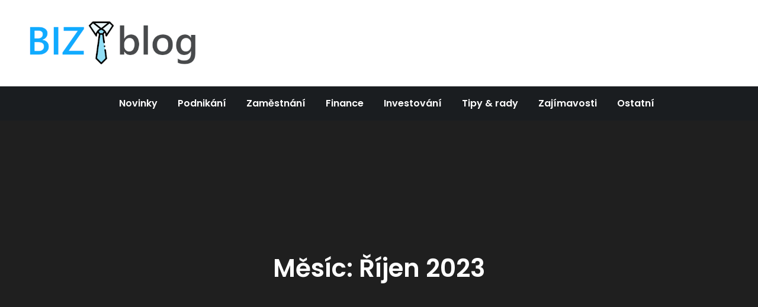

--- FILE ---
content_type: text/html; charset=UTF-8
request_url: https://bizblog.cz/2023/10/
body_size: 8571
content:
<!DOCTYPE html> <html lang="cs"><head>
	<meta charset="UTF-8">
	<meta name="viewport" content="width=device-width, initial-scale=1">
	<link rel="profile" href="https://gmpg.org/xfn/11">
	
<meta name='robots' content='noindex, follow' />

	<!-- This site is optimized with the Yoast SEO plugin v20.1 - https://yoast.com/wordpress/plugins/seo/ -->
	<title>Říjen 2023 - Bizblog</title>
	<meta property="og:locale" content="cs_CZ" />
	<meta property="og:type" content="website" />
	<meta property="og:title" content="Říjen 2023 - Bizblog" />
	<meta property="og:url" content="https://bizblog.cz/2023/10/" />
	<meta property="og:site_name" content="Bizblog" />
	<meta name="twitter:card" content="summary_large_image" />
	<script type="application/ld+json" class="yoast-schema-graph">{"@context":"https://schema.org","@graph":[{"@type":"CollectionPage","@id":"https://bizblog.cz/2023/10/","url":"https://bizblog.cz/2023/10/","name":"Říjen 2023 - Bizblog","isPartOf":{"@id":"https://bizblog.cz/#website"},"primaryImageOfPage":{"@id":"https://bizblog.cz/2023/10/#primaryimage"},"image":{"@id":"https://bizblog.cz/2023/10/#primaryimage"},"thumbnailUrl":"https://bizblog.cz/wp-content/uploads/2023/10/22405778_1448174685266416_4301547240800879987_n.jpg","breadcrumb":{"@id":"https://bizblog.cz/2023/10/#breadcrumb"},"inLanguage":"cs"},{"@type":"ImageObject","inLanguage":"cs","@id":"https://bizblog.cz/2023/10/#primaryimage","url":"https://bizblog.cz/wp-content/uploads/2023/10/22405778_1448174685266416_4301547240800879987_n.jpg","contentUrl":"https://bizblog.cz/wp-content/uploads/2023/10/22405778_1448174685266416_4301547240800879987_n.jpg","width":900,"height":695},{"@type":"BreadcrumbList","@id":"https://bizblog.cz/2023/10/#breadcrumb","itemListElement":[{"@type":"ListItem","position":1,"name":"Domů","item":"https://bizblog.cz/"},{"@type":"ListItem","position":2,"name":"Archivy pro Říjen 2023"}]},{"@type":"WebSite","@id":"https://bizblog.cz/#website","url":"https://bizblog.cz/","name":"Bizblog","description":"Magaz&iacute;n o byznysu","publisher":{"@id":"https://bizblog.cz/#organization"},"potentialAction":[{"@type":"SearchAction","target":{"@type":"EntryPoint","urlTemplate":"https://bizblog.cz/?s={search_term_string}"},"query-input":"required name=search_term_string"}],"inLanguage":"cs"},{"@type":"Organization","@id":"https://bizblog.cz/#organization","name":"Bizblog","url":"https://bizblog.cz/","logo":{"@type":"ImageObject","inLanguage":"cs","@id":"https://bizblog.cz/#/schema/logo/image/","url":"https://bizblog.cz/wp-content/uploads/2023/02/bb.png","contentUrl":"https://bizblog.cz/wp-content/uploads/2023/02/bb.png","width":428,"height":120,"caption":"Bizblog"},"image":{"@id":"https://bizblog.cz/#/schema/logo/image/"}}]}</script>
	<!-- / Yoast SEO plugin. -->


<link rel='dns-prefetch' href='//fonts.googleapis.com' />
<link rel="alternate" type="application/rss+xml" title="Bizblog &raquo; RSS zdroj" href="https://bizblog.cz/feed/" />
<script type="text/javascript">
/* <![CDATA[ */
window._wpemojiSettings = {"baseUrl":"https:\/\/s.w.org\/images\/core\/emoji\/14.0.0\/72x72\/","ext":".png","svgUrl":"https:\/\/s.w.org\/images\/core\/emoji\/14.0.0\/svg\/","svgExt":".svg","source":{"concatemoji":"https:\/\/bizblog.cz\/wp-includes\/js\/wp-emoji-release.min.js?ver=6.4.3"}};
/*! This file is auto-generated */
!function(i,n){var o,s,e;function c(e){try{var t={supportTests:e,timestamp:(new Date).valueOf()};sessionStorage.setItem(o,JSON.stringify(t))}catch(e){}}function p(e,t,n){e.clearRect(0,0,e.canvas.width,e.canvas.height),e.fillText(t,0,0);var t=new Uint32Array(e.getImageData(0,0,e.canvas.width,e.canvas.height).data),r=(e.clearRect(0,0,e.canvas.width,e.canvas.height),e.fillText(n,0,0),new Uint32Array(e.getImageData(0,0,e.canvas.width,e.canvas.height).data));return t.every(function(e,t){return e===r[t]})}function u(e,t,n){switch(t){case"flag":return n(e,"\ud83c\udff3\ufe0f\u200d\u26a7\ufe0f","\ud83c\udff3\ufe0f\u200b\u26a7\ufe0f")?!1:!n(e,"\ud83c\uddfa\ud83c\uddf3","\ud83c\uddfa\u200b\ud83c\uddf3")&&!n(e,"\ud83c\udff4\udb40\udc67\udb40\udc62\udb40\udc65\udb40\udc6e\udb40\udc67\udb40\udc7f","\ud83c\udff4\u200b\udb40\udc67\u200b\udb40\udc62\u200b\udb40\udc65\u200b\udb40\udc6e\u200b\udb40\udc67\u200b\udb40\udc7f");case"emoji":return!n(e,"\ud83e\udef1\ud83c\udffb\u200d\ud83e\udef2\ud83c\udfff","\ud83e\udef1\ud83c\udffb\u200b\ud83e\udef2\ud83c\udfff")}return!1}function f(e,t,n){var r="undefined"!=typeof WorkerGlobalScope&&self instanceof WorkerGlobalScope?new OffscreenCanvas(300,150):i.createElement("canvas"),a=r.getContext("2d",{willReadFrequently:!0}),o=(a.textBaseline="top",a.font="600 32px Arial",{});return e.forEach(function(e){o[e]=t(a,e,n)}),o}function t(e){var t=i.createElement("script");t.src=e,t.defer=!0,i.head.appendChild(t)}"undefined"!=typeof Promise&&(o="wpEmojiSettingsSupports",s=["flag","emoji"],n.supports={everything:!0,everythingExceptFlag:!0},e=new Promise(function(e){i.addEventListener("DOMContentLoaded",e,{once:!0})}),new Promise(function(t){var n=function(){try{var e=JSON.parse(sessionStorage.getItem(o));if("object"==typeof e&&"number"==typeof e.timestamp&&(new Date).valueOf()<e.timestamp+604800&&"object"==typeof e.supportTests)return e.supportTests}catch(e){}return null}();if(!n){if("undefined"!=typeof Worker&&"undefined"!=typeof OffscreenCanvas&&"undefined"!=typeof URL&&URL.createObjectURL&&"undefined"!=typeof Blob)try{var e="postMessage("+f.toString()+"("+[JSON.stringify(s),u.toString(),p.toString()].join(",")+"));",r=new Blob([e],{type:"text/javascript"}),a=new Worker(URL.createObjectURL(r),{name:"wpTestEmojiSupports"});return void(a.onmessage=function(e){c(n=e.data),a.terminate(),t(n)})}catch(e){}c(n=f(s,u,p))}t(n)}).then(function(e){for(var t in e)n.supports[t]=e[t],n.supports.everything=n.supports.everything&&n.supports[t],"flag"!==t&&(n.supports.everythingExceptFlag=n.supports.everythingExceptFlag&&n.supports[t]);n.supports.everythingExceptFlag=n.supports.everythingExceptFlag&&!n.supports.flag,n.DOMReady=!1,n.readyCallback=function(){n.DOMReady=!0}}).then(function(){return e}).then(function(){var e;n.supports.everything||(n.readyCallback(),(e=n.source||{}).concatemoji?t(e.concatemoji):e.wpemoji&&e.twemoji&&(t(e.twemoji),t(e.wpemoji)))}))}((window,document),window._wpemojiSettings);
/* ]]> */
</script>
<style id='wp-emoji-styles-inline-css' type='text/css'>

	img.wp-smiley, img.emoji {
		display: inline !important;
		border: none !important;
		box-shadow: none !important;
		height: 1em !important;
		width: 1em !important;
		margin: 0 0.07em !important;
		vertical-align: -0.1em !important;
		background: none !important;
		padding: 0 !important;
	}
</style>
<link rel='stylesheet' id='wp-block-library-css' href='https://bizblog.cz/wp-includes/css/dist/block-library/style.min.css?ver=6.4.3' type='text/css' media='all' />
<style id='wp-block-library-theme-inline-css' type='text/css'>
.wp-block-audio figcaption{color:#555;font-size:13px;text-align:center}.is-dark-theme .wp-block-audio figcaption{color:hsla(0,0%,100%,.65)}.wp-block-audio{margin:0 0 1em}.wp-block-code{border:1px solid #ccc;border-radius:4px;font-family:Menlo,Consolas,monaco,monospace;padding:.8em 1em}.wp-block-embed figcaption{color:#555;font-size:13px;text-align:center}.is-dark-theme .wp-block-embed figcaption{color:hsla(0,0%,100%,.65)}.wp-block-embed{margin:0 0 1em}.blocks-gallery-caption{color:#555;font-size:13px;text-align:center}.is-dark-theme .blocks-gallery-caption{color:hsla(0,0%,100%,.65)}.wp-block-image figcaption{color:#555;font-size:13px;text-align:center}.is-dark-theme .wp-block-image figcaption{color:hsla(0,0%,100%,.65)}.wp-block-image{margin:0 0 1em}.wp-block-pullquote{border-bottom:4px solid;border-top:4px solid;color:currentColor;margin-bottom:1.75em}.wp-block-pullquote cite,.wp-block-pullquote footer,.wp-block-pullquote__citation{color:currentColor;font-size:.8125em;font-style:normal;text-transform:uppercase}.wp-block-quote{border-left:.25em solid;margin:0 0 1.75em;padding-left:1em}.wp-block-quote cite,.wp-block-quote footer{color:currentColor;font-size:.8125em;font-style:normal;position:relative}.wp-block-quote.has-text-align-right{border-left:none;border-right:.25em solid;padding-left:0;padding-right:1em}.wp-block-quote.has-text-align-center{border:none;padding-left:0}.wp-block-quote.is-large,.wp-block-quote.is-style-large,.wp-block-quote.is-style-plain{border:none}.wp-block-search .wp-block-search__label{font-weight:700}.wp-block-search__button{border:1px solid #ccc;padding:.375em .625em}:where(.wp-block-group.has-background){padding:1.25em 2.375em}.wp-block-separator.has-css-opacity{opacity:.4}.wp-block-separator{border:none;border-bottom:2px solid;margin-left:auto;margin-right:auto}.wp-block-separator.has-alpha-channel-opacity{opacity:1}.wp-block-separator:not(.is-style-wide):not(.is-style-dots){width:100px}.wp-block-separator.has-background:not(.is-style-dots){border-bottom:none;height:1px}.wp-block-separator.has-background:not(.is-style-wide):not(.is-style-dots){height:2px}.wp-block-table{margin:0 0 1em}.wp-block-table td,.wp-block-table th{word-break:normal}.wp-block-table figcaption{color:#555;font-size:13px;text-align:center}.is-dark-theme .wp-block-table figcaption{color:hsla(0,0%,100%,.65)}.wp-block-video figcaption{color:#555;font-size:13px;text-align:center}.is-dark-theme .wp-block-video figcaption{color:hsla(0,0%,100%,.65)}.wp-block-video{margin:0 0 1em}.wp-block-template-part.has-background{margin-bottom:0;margin-top:0;padding:1.25em 2.375em}
</style>
<style id='classic-theme-styles-inline-css' type='text/css'>
/*! This file is auto-generated */
.wp-block-button__link{color:#fff;background-color:#32373c;border-radius:9999px;box-shadow:none;text-decoration:none;padding:calc(.667em + 2px) calc(1.333em + 2px);font-size:1.125em}.wp-block-file__button{background:#32373c;color:#fff;text-decoration:none}
</style>
<style id='global-styles-inline-css' type='text/css'>
body{--wp--preset--color--black: #000000;--wp--preset--color--cyan-bluish-gray: #abb8c3;--wp--preset--color--white: #ffffff;--wp--preset--color--pale-pink: #f78da7;--wp--preset--color--vivid-red: #cf2e2e;--wp--preset--color--luminous-vivid-orange: #ff6900;--wp--preset--color--luminous-vivid-amber: #fcb900;--wp--preset--color--light-green-cyan: #7bdcb5;--wp--preset--color--vivid-green-cyan: #00d084;--wp--preset--color--pale-cyan-blue: #8ed1fc;--wp--preset--color--vivid-cyan-blue: #0693e3;--wp--preset--color--vivid-purple: #9b51e0;--wp--preset--color--tan: #E6DBAD;--wp--preset--color--yellow: #FDE64B;--wp--preset--color--orange: #ED7014;--wp--preset--color--red: #D0312D;--wp--preset--color--pink: #b565a7;--wp--preset--color--purple: #A32CC4;--wp--preset--color--blue: #3A43BA;--wp--preset--color--green: #3BB143;--wp--preset--color--brown: #231709;--wp--preset--color--grey: #6C626D;--wp--preset--gradient--vivid-cyan-blue-to-vivid-purple: linear-gradient(135deg,rgba(6,147,227,1) 0%,rgb(155,81,224) 100%);--wp--preset--gradient--light-green-cyan-to-vivid-green-cyan: linear-gradient(135deg,rgb(122,220,180) 0%,rgb(0,208,130) 100%);--wp--preset--gradient--luminous-vivid-amber-to-luminous-vivid-orange: linear-gradient(135deg,rgba(252,185,0,1) 0%,rgba(255,105,0,1) 100%);--wp--preset--gradient--luminous-vivid-orange-to-vivid-red: linear-gradient(135deg,rgba(255,105,0,1) 0%,rgb(207,46,46) 100%);--wp--preset--gradient--very-light-gray-to-cyan-bluish-gray: linear-gradient(135deg,rgb(238,238,238) 0%,rgb(169,184,195) 100%);--wp--preset--gradient--cool-to-warm-spectrum: linear-gradient(135deg,rgb(74,234,220) 0%,rgb(151,120,209) 20%,rgb(207,42,186) 40%,rgb(238,44,130) 60%,rgb(251,105,98) 80%,rgb(254,248,76) 100%);--wp--preset--gradient--blush-light-purple: linear-gradient(135deg,rgb(255,206,236) 0%,rgb(152,150,240) 100%);--wp--preset--gradient--blush-bordeaux: linear-gradient(135deg,rgb(254,205,165) 0%,rgb(254,45,45) 50%,rgb(107,0,62) 100%);--wp--preset--gradient--luminous-dusk: linear-gradient(135deg,rgb(255,203,112) 0%,rgb(199,81,192) 50%,rgb(65,88,208) 100%);--wp--preset--gradient--pale-ocean: linear-gradient(135deg,rgb(255,245,203) 0%,rgb(182,227,212) 50%,rgb(51,167,181) 100%);--wp--preset--gradient--electric-grass: linear-gradient(135deg,rgb(202,248,128) 0%,rgb(113,206,126) 100%);--wp--preset--gradient--midnight: linear-gradient(135deg,rgb(2,3,129) 0%,rgb(40,116,252) 100%);--wp--preset--font-size--small: 12px;--wp--preset--font-size--medium: 20px;--wp--preset--font-size--large: 36px;--wp--preset--font-size--x-large: 42px;--wp--preset--font-size--regular: 16px;--wp--preset--font-size--larger: 36px;--wp--preset--font-size--huge: 48px;--wp--preset--spacing--20: 0.44rem;--wp--preset--spacing--30: 0.67rem;--wp--preset--spacing--40: 1rem;--wp--preset--spacing--50: 1.5rem;--wp--preset--spacing--60: 2.25rem;--wp--preset--spacing--70: 3.38rem;--wp--preset--spacing--80: 5.06rem;--wp--preset--shadow--natural: 6px 6px 9px rgba(0, 0, 0, 0.2);--wp--preset--shadow--deep: 12px 12px 50px rgba(0, 0, 0, 0.4);--wp--preset--shadow--sharp: 6px 6px 0px rgba(0, 0, 0, 0.2);--wp--preset--shadow--outlined: 6px 6px 0px -3px rgba(255, 255, 255, 1), 6px 6px rgba(0, 0, 0, 1);--wp--preset--shadow--crisp: 6px 6px 0px rgba(0, 0, 0, 1);}:where(.is-layout-flex){gap: 0.5em;}:where(.is-layout-grid){gap: 0.5em;}body .is-layout-flow > .alignleft{float: left;margin-inline-start: 0;margin-inline-end: 2em;}body .is-layout-flow > .alignright{float: right;margin-inline-start: 2em;margin-inline-end: 0;}body .is-layout-flow > .aligncenter{margin-left: auto !important;margin-right: auto !important;}body .is-layout-constrained > .alignleft{float: left;margin-inline-start: 0;margin-inline-end: 2em;}body .is-layout-constrained > .alignright{float: right;margin-inline-start: 2em;margin-inline-end: 0;}body .is-layout-constrained > .aligncenter{margin-left: auto !important;margin-right: auto !important;}body .is-layout-constrained > :where(:not(.alignleft):not(.alignright):not(.alignfull)){max-width: var(--wp--style--global--content-size);margin-left: auto !important;margin-right: auto !important;}body .is-layout-constrained > .alignwide{max-width: var(--wp--style--global--wide-size);}body .is-layout-flex{display: flex;}body .is-layout-flex{flex-wrap: wrap;align-items: center;}body .is-layout-flex > *{margin: 0;}body .is-layout-grid{display: grid;}body .is-layout-grid > *{margin: 0;}:where(.wp-block-columns.is-layout-flex){gap: 2em;}:where(.wp-block-columns.is-layout-grid){gap: 2em;}:where(.wp-block-post-template.is-layout-flex){gap: 1.25em;}:where(.wp-block-post-template.is-layout-grid){gap: 1.25em;}.has-black-color{color: var(--wp--preset--color--black) !important;}.has-cyan-bluish-gray-color{color: var(--wp--preset--color--cyan-bluish-gray) !important;}.has-white-color{color: var(--wp--preset--color--white) !important;}.has-pale-pink-color{color: var(--wp--preset--color--pale-pink) !important;}.has-vivid-red-color{color: var(--wp--preset--color--vivid-red) !important;}.has-luminous-vivid-orange-color{color: var(--wp--preset--color--luminous-vivid-orange) !important;}.has-luminous-vivid-amber-color{color: var(--wp--preset--color--luminous-vivid-amber) !important;}.has-light-green-cyan-color{color: var(--wp--preset--color--light-green-cyan) !important;}.has-vivid-green-cyan-color{color: var(--wp--preset--color--vivid-green-cyan) !important;}.has-pale-cyan-blue-color{color: var(--wp--preset--color--pale-cyan-blue) !important;}.has-vivid-cyan-blue-color{color: var(--wp--preset--color--vivid-cyan-blue) !important;}.has-vivid-purple-color{color: var(--wp--preset--color--vivid-purple) !important;}.has-black-background-color{background-color: var(--wp--preset--color--black) !important;}.has-cyan-bluish-gray-background-color{background-color: var(--wp--preset--color--cyan-bluish-gray) !important;}.has-white-background-color{background-color: var(--wp--preset--color--white) !important;}.has-pale-pink-background-color{background-color: var(--wp--preset--color--pale-pink) !important;}.has-vivid-red-background-color{background-color: var(--wp--preset--color--vivid-red) !important;}.has-luminous-vivid-orange-background-color{background-color: var(--wp--preset--color--luminous-vivid-orange) !important;}.has-luminous-vivid-amber-background-color{background-color: var(--wp--preset--color--luminous-vivid-amber) !important;}.has-light-green-cyan-background-color{background-color: var(--wp--preset--color--light-green-cyan) !important;}.has-vivid-green-cyan-background-color{background-color: var(--wp--preset--color--vivid-green-cyan) !important;}.has-pale-cyan-blue-background-color{background-color: var(--wp--preset--color--pale-cyan-blue) !important;}.has-vivid-cyan-blue-background-color{background-color: var(--wp--preset--color--vivid-cyan-blue) !important;}.has-vivid-purple-background-color{background-color: var(--wp--preset--color--vivid-purple) !important;}.has-black-border-color{border-color: var(--wp--preset--color--black) !important;}.has-cyan-bluish-gray-border-color{border-color: var(--wp--preset--color--cyan-bluish-gray) !important;}.has-white-border-color{border-color: var(--wp--preset--color--white) !important;}.has-pale-pink-border-color{border-color: var(--wp--preset--color--pale-pink) !important;}.has-vivid-red-border-color{border-color: var(--wp--preset--color--vivid-red) !important;}.has-luminous-vivid-orange-border-color{border-color: var(--wp--preset--color--luminous-vivid-orange) !important;}.has-luminous-vivid-amber-border-color{border-color: var(--wp--preset--color--luminous-vivid-amber) !important;}.has-light-green-cyan-border-color{border-color: var(--wp--preset--color--light-green-cyan) !important;}.has-vivid-green-cyan-border-color{border-color: var(--wp--preset--color--vivid-green-cyan) !important;}.has-pale-cyan-blue-border-color{border-color: var(--wp--preset--color--pale-cyan-blue) !important;}.has-vivid-cyan-blue-border-color{border-color: var(--wp--preset--color--vivid-cyan-blue) !important;}.has-vivid-purple-border-color{border-color: var(--wp--preset--color--vivid-purple) !important;}.has-vivid-cyan-blue-to-vivid-purple-gradient-background{background: var(--wp--preset--gradient--vivid-cyan-blue-to-vivid-purple) !important;}.has-light-green-cyan-to-vivid-green-cyan-gradient-background{background: var(--wp--preset--gradient--light-green-cyan-to-vivid-green-cyan) !important;}.has-luminous-vivid-amber-to-luminous-vivid-orange-gradient-background{background: var(--wp--preset--gradient--luminous-vivid-amber-to-luminous-vivid-orange) !important;}.has-luminous-vivid-orange-to-vivid-red-gradient-background{background: var(--wp--preset--gradient--luminous-vivid-orange-to-vivid-red) !important;}.has-very-light-gray-to-cyan-bluish-gray-gradient-background{background: var(--wp--preset--gradient--very-light-gray-to-cyan-bluish-gray) !important;}.has-cool-to-warm-spectrum-gradient-background{background: var(--wp--preset--gradient--cool-to-warm-spectrum) !important;}.has-blush-light-purple-gradient-background{background: var(--wp--preset--gradient--blush-light-purple) !important;}.has-blush-bordeaux-gradient-background{background: var(--wp--preset--gradient--blush-bordeaux) !important;}.has-luminous-dusk-gradient-background{background: var(--wp--preset--gradient--luminous-dusk) !important;}.has-pale-ocean-gradient-background{background: var(--wp--preset--gradient--pale-ocean) !important;}.has-electric-grass-gradient-background{background: var(--wp--preset--gradient--electric-grass) !important;}.has-midnight-gradient-background{background: var(--wp--preset--gradient--midnight) !important;}.has-small-font-size{font-size: var(--wp--preset--font-size--small) !important;}.has-medium-font-size{font-size: var(--wp--preset--font-size--medium) !important;}.has-large-font-size{font-size: var(--wp--preset--font-size--large) !important;}.has-x-large-font-size{font-size: var(--wp--preset--font-size--x-large) !important;}
.wp-block-navigation a:where(:not(.wp-element-button)){color: inherit;}
:where(.wp-block-post-template.is-layout-flex){gap: 1.25em;}:where(.wp-block-post-template.is-layout-grid){gap: 1.25em;}
:where(.wp-block-columns.is-layout-flex){gap: 2em;}:where(.wp-block-columns.is-layout-grid){gap: 2em;}
.wp-block-pullquote{font-size: 1.5em;line-height: 1.6;}
</style>
<link rel='stylesheet' id='easy-magazine-google-fonts-css' href='https://fonts.googleapis.com/css?family=Poppins%3A300%2C400%2C500%2C600&#038;subset=latin%2Clatin-ext' type='text/css' media='all' />
<link rel='stylesheet' id='fontawesome-all-css' href='https://bizblog.cz/wp-content/themes/easy-magazine/assets/css/all.min.css?ver=4.7.0' type='text/css' media='all' />
<link rel='stylesheet' id='slick-theme-css-css' href='https://bizblog.cz/wp-content/themes/easy-magazine/assets/css/slick-theme.min.css?ver=v2.2.0' type='text/css' media='all' />
<link rel='stylesheet' id='slick-css-css' href='https://bizblog.cz/wp-content/themes/easy-magazine/assets/css/slick.min.css?ver=v1.8.0' type='text/css' media='all' />
<link rel='stylesheet' id='easy-magazine-blocks-css' href='https://bizblog.cz/wp-content/themes/easy-magazine/assets/css/blocks.min.css?ver=6.4.3' type='text/css' media='all' />
<link rel='stylesheet' id='easy-magazine-style-css' href='https://bizblog.cz/wp-content/themes/easy-magazine/style.css?ver=6.4.3' type='text/css' media='all' />
<style id='easy-magazine-style-inline-css' type='text/css'>
.site-title,
		.site-description {
			position: absolute;
			clip: rect(1px, 1px, 1px, 1px);
		}
</style>
<script type="text/javascript" src="https://bizblog.cz/wp-includes/js/jquery/jquery.min.js?ver=3.7.1" id="jquery-core-js"></script>
<script type="text/javascript" src="https://bizblog.cz/wp-includes/js/jquery/jquery-migrate.min.js?ver=3.4.1" id="jquery-migrate-js"></script>
<link rel="https://api.w.org/" href="https://bizblog.cz/wp-json/" /><link rel="EditURI" type="application/rsd+xml" title="RSD" href="https://bizblog.cz/xmlrpc.php?rsd" />
<meta name="generator" content="WordPress 6.4.3" />
<link rel="icon" href="https://bizblog.cz/wp-content/uploads/2023/02/cropped-3712104-32x32.png" sizes="32x32" />
<link rel="icon" href="https://bizblog.cz/wp-content/uploads/2023/02/cropped-3712104-192x192.png" sizes="192x192" />
<link rel="apple-touch-icon" href="https://bizblog.cz/wp-content/uploads/2023/02/cropped-3712104-180x180.png" />
<meta name="msapplication-TileImage" content="https://bizblog.cz/wp-content/uploads/2023/02/cropped-3712104-270x270.png" />
</head>

<body data-rsssl=1 class="archive date wp-custom-logo hfeed right-sidebar">

<div id="page" class="site"><a class="skip-link screen-reader-text" href="#content">Skip to content</a>		<header id="masthead" class="site-header" role="banner">    
    <div class="site-details-wrapper">
        <div class="wrapper">
            <div class="site-branding">
                <div class="site-logo">
                                            <a href="https://bizblog.cz/" class="custom-logo-link" rel="home"><img width="428" height="120" src="https://bizblog.cz/wp-content/uploads/2023/02/bb.png" class="custom-logo" alt="Bizblog" decoding="async" fetchpriority="high" srcset="https://bizblog.cz/wp-content/uploads/2023/02/bb.png 428w, https://bizblog.cz/wp-content/uploads/2023/02/bb-300x84.png 300w" sizes="(max-width: 428px) 100vw, 428px" /></a>                                    </div><!-- .site-logo -->

                <div id="site-identity">
                    <h1 class="site-title">
                        <a href="https://bizblog.cz/" rel="home">  Bizblog</a>
                    </h1>

                                            <p class="site-description">Magaz&iacute;n o byznysu</p>
                                    </div><!-- #site-identity -->
            </div> <!-- .site-branding -->

                    </div><!-- .wrapper -->
    </div><!-- .site-details-wrapper -->

    <nav id="site-navigation" class="main-navigation" role="navigation" aria-label="Primary Menu">
        <button type="button" class="menu-toggle">
            <span class="icon-bar"></span>
            <span class="icon-bar"></span>
            <span class="icon-bar"></span>
        </button>
            
        <div class="wrapper">

            <div class="menu-menu-1-container"><ul id="primary-menu" class="nav-menu"><li id="menu-item-87" class="menu-item menu-item-type-taxonomy menu-item-object-category menu-item-87"><a href="https://bizblog.cz/category/novinky/">Novinky</a></li>
<li id="menu-item-89" class="menu-item menu-item-type-taxonomy menu-item-object-category menu-item-89"><a href="https://bizblog.cz/category/podnikani/">Podnikání</a></li>
<li id="menu-item-92" class="menu-item menu-item-type-taxonomy menu-item-object-category menu-item-92"><a href="https://bizblog.cz/category/zamestnani/">Zaměstnání</a></li>
<li id="menu-item-85" class="menu-item menu-item-type-taxonomy menu-item-object-category menu-item-85"><a href="https://bizblog.cz/category/finance/">Finance</a></li>
<li id="menu-item-86" class="menu-item menu-item-type-taxonomy menu-item-object-category menu-item-86"><a href="https://bizblog.cz/category/investovani/">Investování</a></li>
<li id="menu-item-90" class="menu-item menu-item-type-taxonomy menu-item-object-category menu-item-90"><a href="https://bizblog.cz/category/tipy-rady/">Tipy &amp; rady</a></li>
<li id="menu-item-91" class="menu-item menu-item-type-taxonomy menu-item-object-category menu-item-91"><a href="https://bizblog.cz/category/zajimavosti/">Zajímavosti</a></li>
<li id="menu-item-88" class="menu-item menu-item-type-taxonomy menu-item-object-category menu-item-88"><a href="https://bizblog.cz/category/ostatni/">Ostatní</a></li>
</ul></div>        </div><!-- .wrapper -->
    </nav><!-- #site-navigation -->
</header> <!-- header ends here -->	<div id="content" class="site-content">
	
        <div id="page-site-header" style="background-image: url('');">
            <div class="overlay"></div>
            <header class='page-header'>
                <div class="wrapper">
                    <h2 class="page-title">Měsíc: <span>Říjen 2023</span></h2>                </div><!-- .wrapper -->
            </header>
        </div><!-- #page-site-header -->
        <div class= "wrapper page-section">	<div id="primary" class="content-area">
		<main id="main" class="site-main blog-posts-wrapper" role="main">
			<div class="section-content col-3 clear">

				
<article id="post-209" class="post-209 post type-post status-publish format-standard has-post-thumbnail hentry category-ostatni">
	<div class="post-item">
					<div class="featured-image" style="background-image: url('https://bizblog.cz/wp-content/uploads/2023/10/22405778_1448174685266416_4301547240800879987_n.jpg');">
                <a href="https://bizblog.cz/pouze-web-vytvoreny-na-miru-dokaze-prinest-uspech/" class="post-thumbnail-link"></a>
                					<div class="entry-meta">
						<span class="date"><a href="https://bizblog.cz/pouze-web-vytvoreny-na-miru-dokaze-prinest-uspech/" rel="bookmark"><time class="entry-date published updated" datetime="2023-10-23T22:50:07+00:00">23 října, 2023</time></a></span>					</div><!-- .entry-meta -->
				            </div><!-- .featured-image -->
		
		<div class="entry-container">
			<div class="entry-meta">
                <span class="cat-links"><a href="https://bizblog.cz/category/ostatni/" rel="category tag">Ostatní</a></span>            </div><!-- .entry-meta -->
                            
			<header class="entry-header">
				<h2 class="entry-title"><a href="https://bizblog.cz/pouze-web-vytvoreny-na-miru-dokaze-prinest-uspech/" rel="bookmark">Pouze web vytvořený na míru dokáže přinést úspěch</a></h2>			</header><!-- .entry-header -->

			<div class="entry-content">
				<p>Internet je mocným médiem a pokud prodáváte produkty nebo služby, pouze s jeho pomocí můžete [&hellip;]</p>
			</div><!-- .entry-content -->
		</div><!-- .entry-container -->
	</div><!-- .post-item -->
</article><!-- #post-## -->

<article id="post-216" class="post-216 post type-post status-publish format-standard has-post-thumbnail hentry category-ostatni">
	<div class="post-item">
					<div class="featured-image" style="background-image: url('https://bizblog.cz/wp-content/uploads/2023/11/hands-3331216_1280.jpg');">
                <a href="https://bizblog.cz/nejlepsi-krok-k-rozvoji-byznysu-zacnete-prodavat-i-do-zahranici/" class="post-thumbnail-link"></a>
                					<div class="entry-meta">
						<span class="date"><a href="https://bizblog.cz/nejlepsi-krok-k-rozvoji-byznysu-zacnete-prodavat-i-do-zahranici/" rel="bookmark"><time class="entry-date published updated" datetime="2023-10-20T00:32:33+00:00">20 října, 2023</time></a></span>					</div><!-- .entry-meta -->
				            </div><!-- .featured-image -->
		
		<div class="entry-container">
			<div class="entry-meta">
                <span class="cat-links"><a href="https://bizblog.cz/category/ostatni/" rel="category tag">Ostatní</a></span>            </div><!-- .entry-meta -->
                            
			<header class="entry-header">
				<h2 class="entry-title"><a href="https://bizblog.cz/nejlepsi-krok-k-rozvoji-byznysu-zacnete-prodavat-i-do-zahranici/" rel="bookmark">Nejlepší krok k rozvoji byznysu? Začněte prodávat i do zahraničí</a></h2>			</header><!-- .entry-header -->

			<div class="entry-content">
				<p>Rostoucí byznys nemusí mít hranice tam, kde jsou hranice státu. Byznys můžete rozvíjet i v [&hellip;]</p>
			</div><!-- .entry-content -->
		</div><!-- .entry-container -->
	</div><!-- .post-item -->
</article><!-- #post-## -->
			</div>
				</main><!-- #main -->
	</div><!-- #primary -->

	<aside id="secondary" class="widget-area" role="complementary">
		<aside id="block-2" class="widget widget_block widget_search"><form role="search" method="get" action="https://bizblog.cz/" class="wp-block-search__button-outside wp-block-search__text-button wp-block-search"    ><label class="wp-block-search__label" for="wp-block-search__input-1" >Hledat</label><div class="wp-block-search__inside-wrapper " ><input class="wp-block-search__input" id="wp-block-search__input-1" placeholder="" value="" type="search" name="s" required /><button aria-label="Hledat" class="wp-block-search__button wp-element-button" type="submit" >Hledat</button></div></form></aside><aside id="block-3" class="widget widget_block"><div class="wp-block-group is-layout-flow wp-block-group-is-layout-flow"><div class="wp-block-group__inner-container"><h2 class="wp-block-heading">Recent Posts</h2><ul class="wp-block-latest-posts__list wp-block-latest-posts"><li><a class="wp-block-latest-posts__post-title" href="https://bizblog.cz/zdokonalte-pracovni-prostredi-diky-profesionalnimu-uklidu-kancelari/">Zdokonalte pracovní prostředí díky profesionálnímu úklidu kanceláří</a></li>
<li><a class="wp-block-latest-posts__post-title" href="https://bizblog.cz/jedna-firma-vam-zajisti-dopravni-reseni-pro-kazdou-situaci/">Jedna firma vám zajistí dopravní řešení pro každou situaci</a></li>
<li><a class="wp-block-latest-posts__post-title" href="https://bizblog.cz/myty-a-fakta-o-seo-co-je-pravda-a-co-si-jen-lide-mysli/">Mýty a fakta o SEO: Co je pravda a co si jen lidé myslí?</a></li>
<li><a class="wp-block-latest-posts__post-title" href="https://bizblog.cz/ms-office-2013-spolehlivy-kancelarsky-balik-s-dlouhodobou-pouzitelnosti/">MS Office 2013 &#8211; spolehlivý kancelářský balík s dlouhodobou použitelností</a></li>
<li><a class="wp-block-latest-posts__post-title" href="https://bizblog.cz/jak-vybrat-vybaveni-pro-profesionalni-potisk/">Jak vybrat vybavení pro profesionální potisk?</a></li>
</ul></div></div></aside><aside id="block-4" class="widget widget_block"><div class="wp-block-group is-layout-flow wp-block-group-is-layout-flow"><div class="wp-block-group__inner-container"><h2 class="wp-block-heading">Recent Comments</h2><div class="no-comments wp-block-latest-comments">Žádné komentáře.</div></div></div></aside><aside id="block-5" class="widget widget_block"><div class="wp-block-group is-layout-flow wp-block-group-is-layout-flow"><div class="wp-block-group__inner-container"><h2 class="wp-block-heading">Archives</h2><ul class="wp-block-archives-list wp-block-archives">	<li><a href='https://bizblog.cz/2025/11/'>Listopad 2025</a></li>
	<li><a href='https://bizblog.cz/2025/07/'>Červenec 2025</a></li>
	<li><a href='https://bizblog.cz/2025/06/'>Červen 2025</a></li>
	<li><a href='https://bizblog.cz/2025/05/'>Květen 2025</a></li>
	<li><a href='https://bizblog.cz/2025/04/'>Duben 2025</a></li>
	<li><a href='https://bizblog.cz/2025/03/'>Březen 2025</a></li>
	<li><a href='https://bizblog.cz/2025/01/'>Leden 2025</a></li>
	<li><a href='https://bizblog.cz/2024/10/'>Říjen 2024</a></li>
	<li><a href='https://bizblog.cz/2024/09/'>Září 2024</a></li>
	<li><a href='https://bizblog.cz/2024/08/'>Srpen 2024</a></li>
	<li><a href='https://bizblog.cz/2024/06/'>Červen 2024</a></li>
	<li><a href='https://bizblog.cz/2024/05/'>Květen 2024</a></li>
	<li><a href='https://bizblog.cz/2024/02/'>Únor 2024</a></li>
	<li><a href='https://bizblog.cz/2024/01/'>Leden 2024</a></li>
	<li><a href='https://bizblog.cz/2023/11/'>Listopad 2023</a></li>
	<li><a href='https://bizblog.cz/2023/10/' aria-current="page">Říjen 2023</a></li>
	<li><a href='https://bizblog.cz/2023/09/'>Září 2023</a></li>
	<li><a href='https://bizblog.cz/2023/08/'>Srpen 2023</a></li>
	<li><a href='https://bizblog.cz/2023/07/'>Červenec 2023</a></li>
	<li><a href='https://bizblog.cz/2023/06/'>Červen 2023</a></li>
	<li><a href='https://bizblog.cz/2023/05/'>Květen 2023</a></li>
	<li><a href='https://bizblog.cz/2023/04/'>Duben 2023</a></li>
	<li><a href='https://bizblog.cz/2023/03/'>Březen 2023</a></li>
	<li><a href='https://bizblog.cz/2023/02/'>Únor 2023</a></li>
	<li><a href='https://bizblog.cz/2023/01/'>Leden 2023</a></li>
	<li><a href='https://bizblog.cz/2022/12/'>Prosinec 2022</a></li>
	<li><a href='https://bizblog.cz/2022/05/'>Květen 2022</a></li>
	<li><a href='https://bizblog.cz/2022/02/'>Únor 2022</a></li>
	<li><a href='https://bizblog.cz/2020/09/'>Září 2020</a></li>
	<li><a href='https://bizblog.cz/2020/05/'>Květen 2020</a></li>
	<li><a href='https://bizblog.cz/2019/02/'>Únor 2019</a></li>
</ul></div></div></aside><aside id="block-6" class="widget widget_block"><div class="wp-block-group is-layout-flow wp-block-group-is-layout-flow"><div class="wp-block-group__inner-container"><h2 class="wp-block-heading">Categories</h2><ul class="wp-block-categories-list wp-block-categories">	<li class="cat-item cat-item-9"><a href="https://bizblog.cz/category/finance/">Finance</a>
</li>
	<li class="cat-item cat-item-6"><a href="https://bizblog.cz/category/investovani/">Investování</a>
</li>
	<li class="cat-item cat-item-2"><a href="https://bizblog.cz/category/novinky/">Novinky</a>
</li>
	<li class="cat-item cat-item-3"><a href="https://bizblog.cz/category/ostatni/">Ostatní</a>
</li>
	<li class="cat-item cat-item-5"><a href="https://bizblog.cz/category/podnikani/">Podnikání</a>
</li>
	<li class="cat-item cat-item-4"><a href="https://bizblog.cz/category/tipy-rady/">Tipy &amp; rady</a>
</li>
	<li class="cat-item cat-item-7"><a href="https://bizblog.cz/category/zajimavosti/">Zajímavosti</a>
</li>
	<li class="cat-item cat-item-8"><a href="https://bizblog.cz/category/zamestnani/">Zaměstnání</a>
</li>
</ul></div></div></aside>	</aside><!-- #secondary -->
</div>		</div>
		<footer id="colophon" class="site-footer" role="contentinfo">
			    <div class="site-info">    
                <div class="wrapper">
            <span class="copy-right">Copyright &copy; All rights reserved. Theme Easy Magazine by <a target="_blank" rel="designer" href="http://creativthemes.com/">Creativ Themes</a></span>
        </div><!-- .wrapper --> 
    </div> <!-- .site-info -->
    
  		</footer><div class="backtotop"><i class="fas fa-caret-up"></i></div><script type="text/javascript" src="https://bizblog.cz/wp-content/themes/easy-magazine/assets/js/slick.min.js?ver=2017417" id="jquery-slick-js"></script>
<script type="text/javascript" src="https://bizblog.cz/wp-includes/js/imagesloaded.min.js?ver=5.0.0" id="imagesloaded-js"></script>
<script type="text/javascript" src="https://bizblog.cz/wp-content/themes/easy-magazine/assets/js/packery.pkgd.min.js?ver=2017417" id="jquery-packery-js"></script>
<script type="text/javascript" src="https://bizblog.cz/wp-content/themes/easy-magazine/assets/js/navigation.min.js?ver=20151215" id="easy-magazine-navigation-js"></script>
<script type="text/javascript" src="https://bizblog.cz/wp-content/themes/easy-magazine/assets/js/skip-link-focus-fix.min.js?ver=20151215" id="easy-magazine-skip-link-focus-fix-js"></script>
<script type="text/javascript" src="https://bizblog.cz/wp-content/themes/easy-magazine/assets/js/custom.min.js?ver=20151215" id="easy-magazine-custom-js-js"></script>

</body>  
</html>